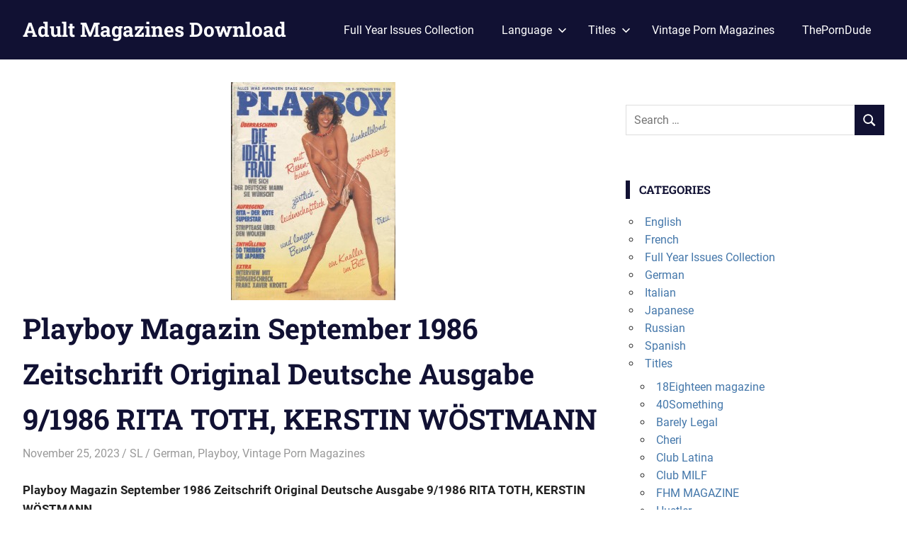

--- FILE ---
content_type: text/html; charset=UTF-8
request_url: https://adultmagazinespdf.com/playboy-magazin-september-1986-zeitschrift-original-deutsche-ausgabe-9-1986-rita-toth-kerstin-wostmann/
body_size: 13339
content:
<!DOCTYPE html>
<html lang="en-US">

<head>
<meta charset="UTF-8">
<meta name="viewport" content="width=device-width, initial-scale=1">
<link rel="profile" href="https://gmpg.org/xfn/11">
<link rel="pingback" href="https://adultmagazinespdf.com/xmlrpc.php">

<meta name='robots' content='index, follow, max-image-preview:large, max-snippet:-1, max-video-preview:-1' />
	<style>img:is([sizes="auto" i], [sizes^="auto," i]) { contain-intrinsic-size: 3000px 1500px }</style>
	
	<!-- This site is optimized with the Yoast SEO plugin v26.8 - https://yoast.com/product/yoast-seo-wordpress/ -->
	<title>Playboy Magazin September 1986 Zeitschrift Original Deutsche Ausgabe 9/1986 RITA TOTH, KERSTIN WÖSTMANN - Adult Magazines Download</title>
	<meta name="description" content="Playboy Magazin September 1986 PDF Zeitschrift Original Deutsche Ausgabe 9/1986 RITA TOTH, KERSTIN WÖSTMANN" />
	<link rel="canonical" href="https://adultmagazinespdf.com/playboy-magazin-september-1986-zeitschrift-original-deutsche-ausgabe-9-1986-rita-toth-kerstin-wostmann/" />
	<meta property="og:locale" content="en_US" />
	<meta property="og:type" content="article" />
	<meta property="og:title" content="Playboy Magazin September 1986 Zeitschrift Original Deutsche Ausgabe 9/1986 RITA TOTH, KERSTIN WÖSTMANN - Adult Magazines Download" />
	<meta property="og:description" content="Playboy Magazin September 1986 PDF Zeitschrift Original Deutsche Ausgabe 9/1986 RITA TOTH, KERSTIN WÖSTMANN" />
	<meta property="og:url" content="https://adultmagazinespdf.com/playboy-magazin-september-1986-zeitschrift-original-deutsche-ausgabe-9-1986-rita-toth-kerstin-wostmann/" />
	<meta property="og:site_name" content="Adult Magazines Download" />
	<meta property="article:published_time" content="2023-11-25T08:47:17+00:00" />
	<meta property="og:image" content="https://adultmagazinespdf.com/wp-content/uploads/2023/11/Playboy-Magazin-September-1986.jpg" />
	<meta property="og:image:width" content="232" />
	<meta property="og:image:height" content="308" />
	<meta property="og:image:type" content="image/jpeg" />
	<meta name="author" content="SL" />
	<meta name="twitter:card" content="summary_large_image" />
	<meta name="twitter:label1" content="Written by" />
	<meta name="twitter:data1" content="SL" />
	<meta name="twitter:label2" content="Est. reading time" />
	<meta name="twitter:data2" content="1 minute" />
	<script type="application/ld+json" class="yoast-schema-graph">{"@context":"https://schema.org","@graph":[{"@type":"Article","@id":"https://adultmagazinespdf.com/playboy-magazin-september-1986-zeitschrift-original-deutsche-ausgabe-9-1986-rita-toth-kerstin-wostmann/#article","isPartOf":{"@id":"https://adultmagazinespdf.com/playboy-magazin-september-1986-zeitschrift-original-deutsche-ausgabe-9-1986-rita-toth-kerstin-wostmann/"},"author":{"name":"SL","@id":"https://adultmagazinespdf.com/#/schema/person/262a1415ada8fec170b363ba58885920"},"headline":"Playboy Magazin September 1986 Zeitschrift Original Deutsche Ausgabe 9/1986 RITA TOTH, KERSTIN WÖSTMANN","datePublished":"2023-11-25T08:47:17+00:00","mainEntityOfPage":{"@id":"https://adultmagazinespdf.com/playboy-magazin-september-1986-zeitschrift-original-deutsche-ausgabe-9-1986-rita-toth-kerstin-wostmann/"},"wordCount":29,"commentCount":0,"publisher":{"@id":"https://adultmagazinespdf.com/#/schema/person/e356de543b5ae715e0b9d2e55bd6496d"},"image":{"@id":"https://adultmagazinespdf.com/playboy-magazin-september-1986-zeitschrift-original-deutsche-ausgabe-9-1986-rita-toth-kerstin-wostmann/#primaryimage"},"thumbnailUrl":"https://adultmagazinespdf.com/wp-content/uploads/2023/11/Playboy-Magazin-September-1986.jpg","keywords":["Download Playboy Magazin September 1986","Free Playboy Magazin September 1986","Playboy Magazin September 1986 PDF","Playboy Magazin September 1986 Vintage"],"articleSection":["German","Playboy","Vintage Porn Magazines"],"inLanguage":"en-US","potentialAction":[{"@type":"CommentAction","name":"Comment","target":["https://adultmagazinespdf.com/playboy-magazin-september-1986-zeitschrift-original-deutsche-ausgabe-9-1986-rita-toth-kerstin-wostmann/#respond"]}]},{"@type":"WebPage","@id":"https://adultmagazinespdf.com/playboy-magazin-september-1986-zeitschrift-original-deutsche-ausgabe-9-1986-rita-toth-kerstin-wostmann/","url":"https://adultmagazinespdf.com/playboy-magazin-september-1986-zeitschrift-original-deutsche-ausgabe-9-1986-rita-toth-kerstin-wostmann/","name":"Playboy Magazin September 1986 Zeitschrift Original Deutsche Ausgabe 9/1986 RITA TOTH, KERSTIN WÖSTMANN - Adult Magazines Download","isPartOf":{"@id":"https://adultmagazinespdf.com/#website"},"primaryImageOfPage":{"@id":"https://adultmagazinespdf.com/playboy-magazin-september-1986-zeitschrift-original-deutsche-ausgabe-9-1986-rita-toth-kerstin-wostmann/#primaryimage"},"image":{"@id":"https://adultmagazinespdf.com/playboy-magazin-september-1986-zeitschrift-original-deutsche-ausgabe-9-1986-rita-toth-kerstin-wostmann/#primaryimage"},"thumbnailUrl":"https://adultmagazinespdf.com/wp-content/uploads/2023/11/Playboy-Magazin-September-1986.jpg","datePublished":"2023-11-25T08:47:17+00:00","description":"Playboy Magazin September 1986 PDF Zeitschrift Original Deutsche Ausgabe 9/1986 RITA TOTH, KERSTIN WÖSTMANN","breadcrumb":{"@id":"https://adultmagazinespdf.com/playboy-magazin-september-1986-zeitschrift-original-deutsche-ausgabe-9-1986-rita-toth-kerstin-wostmann/#breadcrumb"},"inLanguage":"en-US","potentialAction":[{"@type":"ReadAction","target":["https://adultmagazinespdf.com/playboy-magazin-september-1986-zeitschrift-original-deutsche-ausgabe-9-1986-rita-toth-kerstin-wostmann/"]}]},{"@type":"ImageObject","inLanguage":"en-US","@id":"https://adultmagazinespdf.com/playboy-magazin-september-1986-zeitschrift-original-deutsche-ausgabe-9-1986-rita-toth-kerstin-wostmann/#primaryimage","url":"https://adultmagazinespdf.com/wp-content/uploads/2023/11/Playboy-Magazin-September-1986.jpg","contentUrl":"https://adultmagazinespdf.com/wp-content/uploads/2023/11/Playboy-Magazin-September-1986.jpg","width":232,"height":308,"caption":"Playboy Magazin September 1986"},{"@type":"BreadcrumbList","@id":"https://adultmagazinespdf.com/playboy-magazin-september-1986-zeitschrift-original-deutsche-ausgabe-9-1986-rita-toth-kerstin-wostmann/#breadcrumb","itemListElement":[{"@type":"ListItem","position":1,"name":"Home","item":"https://adultmagazinespdf.com/"},{"@type":"ListItem","position":2,"name":"Playboy Magazin September 1986 Zeitschrift Original Deutsche Ausgabe 9/1986 RITA TOTH, KERSTIN WÖSTMANN"}]},{"@type":"WebSite","@id":"https://adultmagazinespdf.com/#website","url":"https://adultmagazinespdf.com/","name":"Adult Magazines Download","description":"Porn magazines download for free. From the latest adult magazines to Vintage xxx magazines.","publisher":{"@id":"https://adultmagazinespdf.com/#/schema/person/e356de543b5ae715e0b9d2e55bd6496d"},"potentialAction":[{"@type":"SearchAction","target":{"@type":"EntryPoint","urlTemplate":"https://adultmagazinespdf.com/?s={search_term_string}"},"query-input":{"@type":"PropertyValueSpecification","valueRequired":true,"valueName":"search_term_string"}}],"inLanguage":"en-US"},{"@type":["Person","Organization"],"@id":"https://adultmagazinespdf.com/#/schema/person/e356de543b5ae715e0b9d2e55bd6496d","name":"admin","image":{"@type":"ImageObject","inLanguage":"en-US","@id":"https://adultmagazinespdf.com/#/schema/person/image/","url":"https://secure.gravatar.com/avatar/0faf5cd87452a50f93d4164ade5cdf9b32902a4159b53e07519fb3e6463ffdc2?s=96&d=mm&r=g","contentUrl":"https://secure.gravatar.com/avatar/0faf5cd87452a50f93d4164ade5cdf9b32902a4159b53e07519fb3e6463ffdc2?s=96&d=mm&r=g","caption":"admin"},"logo":{"@id":"https://adultmagazinespdf.com/#/schema/person/image/"},"sameAs":["https://adultmagazinespdf.com"]},{"@type":"Person","@id":"https://adultmagazinespdf.com/#/schema/person/262a1415ada8fec170b363ba58885920","name":"SL","image":{"@type":"ImageObject","inLanguage":"en-US","@id":"https://adultmagazinespdf.com/#/schema/person/image/","url":"https://secure.gravatar.com/avatar/fb4a756383de310b1a2ba7bf675cf8ebb5961539115fcb6986fbc363b09d634f?s=96&d=mm&r=g","contentUrl":"https://secure.gravatar.com/avatar/fb4a756383de310b1a2ba7bf675cf8ebb5961539115fcb6986fbc363b09d634f?s=96&d=mm&r=g","caption":"SL"}}]}</script>
	<!-- / Yoast SEO plugin. -->


<link rel='dns-prefetch' href='//static.addtoany.com' />
<link rel="alternate" type="application/rss+xml" title="Adult Magazines Download &raquo; Feed" href="https://adultmagazinespdf.com/feed/" />
<link rel="alternate" type="application/rss+xml" title="Adult Magazines Download &raquo; Comments Feed" href="https://adultmagazinespdf.com/comments/feed/" />
<link rel="alternate" type="application/rss+xml" title="Adult Magazines Download &raquo; Playboy Magazin September 1986 Zeitschrift Original Deutsche Ausgabe 9/1986 RITA TOTH, KERSTIN WÖSTMANN Comments Feed" href="https://adultmagazinespdf.com/playboy-magazin-september-1986-zeitschrift-original-deutsche-ausgabe-9-1986-rita-toth-kerstin-wostmann/feed/" />
<script type="text/javascript">
/* <![CDATA[ */
window._wpemojiSettings = {"baseUrl":"https:\/\/s.w.org\/images\/core\/emoji\/16.0.1\/72x72\/","ext":".png","svgUrl":"https:\/\/s.w.org\/images\/core\/emoji\/16.0.1\/svg\/","svgExt":".svg","source":{"concatemoji":"https:\/\/adultmagazinespdf.com\/wp-includes\/js\/wp-emoji-release.min.js?ver=6.8.3"}};
/*! This file is auto-generated */
!function(s,n){var o,i,e;function c(e){try{var t={supportTests:e,timestamp:(new Date).valueOf()};sessionStorage.setItem(o,JSON.stringify(t))}catch(e){}}function p(e,t,n){e.clearRect(0,0,e.canvas.width,e.canvas.height),e.fillText(t,0,0);var t=new Uint32Array(e.getImageData(0,0,e.canvas.width,e.canvas.height).data),a=(e.clearRect(0,0,e.canvas.width,e.canvas.height),e.fillText(n,0,0),new Uint32Array(e.getImageData(0,0,e.canvas.width,e.canvas.height).data));return t.every(function(e,t){return e===a[t]})}function u(e,t){e.clearRect(0,0,e.canvas.width,e.canvas.height),e.fillText(t,0,0);for(var n=e.getImageData(16,16,1,1),a=0;a<n.data.length;a++)if(0!==n.data[a])return!1;return!0}function f(e,t,n,a){switch(t){case"flag":return n(e,"\ud83c\udff3\ufe0f\u200d\u26a7\ufe0f","\ud83c\udff3\ufe0f\u200b\u26a7\ufe0f")?!1:!n(e,"\ud83c\udde8\ud83c\uddf6","\ud83c\udde8\u200b\ud83c\uddf6")&&!n(e,"\ud83c\udff4\udb40\udc67\udb40\udc62\udb40\udc65\udb40\udc6e\udb40\udc67\udb40\udc7f","\ud83c\udff4\u200b\udb40\udc67\u200b\udb40\udc62\u200b\udb40\udc65\u200b\udb40\udc6e\u200b\udb40\udc67\u200b\udb40\udc7f");case"emoji":return!a(e,"\ud83e\udedf")}return!1}function g(e,t,n,a){var r="undefined"!=typeof WorkerGlobalScope&&self instanceof WorkerGlobalScope?new OffscreenCanvas(300,150):s.createElement("canvas"),o=r.getContext("2d",{willReadFrequently:!0}),i=(o.textBaseline="top",o.font="600 32px Arial",{});return e.forEach(function(e){i[e]=t(o,e,n,a)}),i}function t(e){var t=s.createElement("script");t.src=e,t.defer=!0,s.head.appendChild(t)}"undefined"!=typeof Promise&&(o="wpEmojiSettingsSupports",i=["flag","emoji"],n.supports={everything:!0,everythingExceptFlag:!0},e=new Promise(function(e){s.addEventListener("DOMContentLoaded",e,{once:!0})}),new Promise(function(t){var n=function(){try{var e=JSON.parse(sessionStorage.getItem(o));if("object"==typeof e&&"number"==typeof e.timestamp&&(new Date).valueOf()<e.timestamp+604800&&"object"==typeof e.supportTests)return e.supportTests}catch(e){}return null}();if(!n){if("undefined"!=typeof Worker&&"undefined"!=typeof OffscreenCanvas&&"undefined"!=typeof URL&&URL.createObjectURL&&"undefined"!=typeof Blob)try{var e="postMessage("+g.toString()+"("+[JSON.stringify(i),f.toString(),p.toString(),u.toString()].join(",")+"));",a=new Blob([e],{type:"text/javascript"}),r=new Worker(URL.createObjectURL(a),{name:"wpTestEmojiSupports"});return void(r.onmessage=function(e){c(n=e.data),r.terminate(),t(n)})}catch(e){}c(n=g(i,f,p,u))}t(n)}).then(function(e){for(var t in e)n.supports[t]=e[t],n.supports.everything=n.supports.everything&&n.supports[t],"flag"!==t&&(n.supports.everythingExceptFlag=n.supports.everythingExceptFlag&&n.supports[t]);n.supports.everythingExceptFlag=n.supports.everythingExceptFlag&&!n.supports.flag,n.DOMReady=!1,n.readyCallback=function(){n.DOMReady=!0}}).then(function(){return e}).then(function(){var e;n.supports.everything||(n.readyCallback(),(e=n.source||{}).concatemoji?t(e.concatemoji):e.wpemoji&&e.twemoji&&(t(e.twemoji),t(e.wpemoji)))}))}((window,document),window._wpemojiSettings);
/* ]]> */
</script>
<link rel='stylesheet' id='gridbox-theme-fonts-css' href='https://adultmagazinespdf.com/wp-content/fonts/2bc4d29a6a96811c5aeb27f41d67b084.css?ver=20201110' type='text/css' media='all' />
<style id='wp-emoji-styles-inline-css' type='text/css'>

	img.wp-smiley, img.emoji {
		display: inline !important;
		border: none !important;
		box-shadow: none !important;
		height: 1em !important;
		width: 1em !important;
		margin: 0 0.07em !important;
		vertical-align: -0.1em !important;
		background: none !important;
		padding: 0 !important;
	}
</style>
<link rel='stylesheet' id='wp-block-library-css' href='https://adultmagazinespdf.com/wp-includes/css/dist/block-library/style.min.css?ver=6.8.3' type='text/css' media='all' />
<style id='classic-theme-styles-inline-css' type='text/css'>
/*! This file is auto-generated */
.wp-block-button__link{color:#fff;background-color:#32373c;border-radius:9999px;box-shadow:none;text-decoration:none;padding:calc(.667em + 2px) calc(1.333em + 2px);font-size:1.125em}.wp-block-file__button{background:#32373c;color:#fff;text-decoration:none}
</style>
<style id='global-styles-inline-css' type='text/css'>
:root{--wp--preset--aspect-ratio--square: 1;--wp--preset--aspect-ratio--4-3: 4/3;--wp--preset--aspect-ratio--3-4: 3/4;--wp--preset--aspect-ratio--3-2: 3/2;--wp--preset--aspect-ratio--2-3: 2/3;--wp--preset--aspect-ratio--16-9: 16/9;--wp--preset--aspect-ratio--9-16: 9/16;--wp--preset--color--black: #000000;--wp--preset--color--cyan-bluish-gray: #abb8c3;--wp--preset--color--white: #ffffff;--wp--preset--color--pale-pink: #f78da7;--wp--preset--color--vivid-red: #cf2e2e;--wp--preset--color--luminous-vivid-orange: #ff6900;--wp--preset--color--luminous-vivid-amber: #fcb900;--wp--preset--color--light-green-cyan: #7bdcb5;--wp--preset--color--vivid-green-cyan: #00d084;--wp--preset--color--pale-cyan-blue: #8ed1fc;--wp--preset--color--vivid-cyan-blue: #0693e3;--wp--preset--color--vivid-purple: #9b51e0;--wp--preset--color--primary: #4477aa;--wp--preset--color--secondary: #114477;--wp--preset--color--tertiary: #111133;--wp--preset--color--accent: #117744;--wp--preset--color--highlight: #aa445e;--wp--preset--color--light-gray: #dddddd;--wp--preset--color--gray: #999999;--wp--preset--color--dark-gray: #222222;--wp--preset--gradient--vivid-cyan-blue-to-vivid-purple: linear-gradient(135deg,rgba(6,147,227,1) 0%,rgb(155,81,224) 100%);--wp--preset--gradient--light-green-cyan-to-vivid-green-cyan: linear-gradient(135deg,rgb(122,220,180) 0%,rgb(0,208,130) 100%);--wp--preset--gradient--luminous-vivid-amber-to-luminous-vivid-orange: linear-gradient(135deg,rgba(252,185,0,1) 0%,rgba(255,105,0,1) 100%);--wp--preset--gradient--luminous-vivid-orange-to-vivid-red: linear-gradient(135deg,rgba(255,105,0,1) 0%,rgb(207,46,46) 100%);--wp--preset--gradient--very-light-gray-to-cyan-bluish-gray: linear-gradient(135deg,rgb(238,238,238) 0%,rgb(169,184,195) 100%);--wp--preset--gradient--cool-to-warm-spectrum: linear-gradient(135deg,rgb(74,234,220) 0%,rgb(151,120,209) 20%,rgb(207,42,186) 40%,rgb(238,44,130) 60%,rgb(251,105,98) 80%,rgb(254,248,76) 100%);--wp--preset--gradient--blush-light-purple: linear-gradient(135deg,rgb(255,206,236) 0%,rgb(152,150,240) 100%);--wp--preset--gradient--blush-bordeaux: linear-gradient(135deg,rgb(254,205,165) 0%,rgb(254,45,45) 50%,rgb(107,0,62) 100%);--wp--preset--gradient--luminous-dusk: linear-gradient(135deg,rgb(255,203,112) 0%,rgb(199,81,192) 50%,rgb(65,88,208) 100%);--wp--preset--gradient--pale-ocean: linear-gradient(135deg,rgb(255,245,203) 0%,rgb(182,227,212) 50%,rgb(51,167,181) 100%);--wp--preset--gradient--electric-grass: linear-gradient(135deg,rgb(202,248,128) 0%,rgb(113,206,126) 100%);--wp--preset--gradient--midnight: linear-gradient(135deg,rgb(2,3,129) 0%,rgb(40,116,252) 100%);--wp--preset--font-size--small: 13px;--wp--preset--font-size--medium: 20px;--wp--preset--font-size--large: 36px;--wp--preset--font-size--x-large: 42px;--wp--preset--spacing--20: 0.44rem;--wp--preset--spacing--30: 0.67rem;--wp--preset--spacing--40: 1rem;--wp--preset--spacing--50: 1.5rem;--wp--preset--spacing--60: 2.25rem;--wp--preset--spacing--70: 3.38rem;--wp--preset--spacing--80: 5.06rem;--wp--preset--shadow--natural: 6px 6px 9px rgba(0, 0, 0, 0.2);--wp--preset--shadow--deep: 12px 12px 50px rgba(0, 0, 0, 0.4);--wp--preset--shadow--sharp: 6px 6px 0px rgba(0, 0, 0, 0.2);--wp--preset--shadow--outlined: 6px 6px 0px -3px rgba(255, 255, 255, 1), 6px 6px rgba(0, 0, 0, 1);--wp--preset--shadow--crisp: 6px 6px 0px rgba(0, 0, 0, 1);}:where(.is-layout-flex){gap: 0.5em;}:where(.is-layout-grid){gap: 0.5em;}body .is-layout-flex{display: flex;}.is-layout-flex{flex-wrap: wrap;align-items: center;}.is-layout-flex > :is(*, div){margin: 0;}body .is-layout-grid{display: grid;}.is-layout-grid > :is(*, div){margin: 0;}:where(.wp-block-columns.is-layout-flex){gap: 2em;}:where(.wp-block-columns.is-layout-grid){gap: 2em;}:where(.wp-block-post-template.is-layout-flex){gap: 1.25em;}:where(.wp-block-post-template.is-layout-grid){gap: 1.25em;}.has-black-color{color: var(--wp--preset--color--black) !important;}.has-cyan-bluish-gray-color{color: var(--wp--preset--color--cyan-bluish-gray) !important;}.has-white-color{color: var(--wp--preset--color--white) !important;}.has-pale-pink-color{color: var(--wp--preset--color--pale-pink) !important;}.has-vivid-red-color{color: var(--wp--preset--color--vivid-red) !important;}.has-luminous-vivid-orange-color{color: var(--wp--preset--color--luminous-vivid-orange) !important;}.has-luminous-vivid-amber-color{color: var(--wp--preset--color--luminous-vivid-amber) !important;}.has-light-green-cyan-color{color: var(--wp--preset--color--light-green-cyan) !important;}.has-vivid-green-cyan-color{color: var(--wp--preset--color--vivid-green-cyan) !important;}.has-pale-cyan-blue-color{color: var(--wp--preset--color--pale-cyan-blue) !important;}.has-vivid-cyan-blue-color{color: var(--wp--preset--color--vivid-cyan-blue) !important;}.has-vivid-purple-color{color: var(--wp--preset--color--vivid-purple) !important;}.has-black-background-color{background-color: var(--wp--preset--color--black) !important;}.has-cyan-bluish-gray-background-color{background-color: var(--wp--preset--color--cyan-bluish-gray) !important;}.has-white-background-color{background-color: var(--wp--preset--color--white) !important;}.has-pale-pink-background-color{background-color: var(--wp--preset--color--pale-pink) !important;}.has-vivid-red-background-color{background-color: var(--wp--preset--color--vivid-red) !important;}.has-luminous-vivid-orange-background-color{background-color: var(--wp--preset--color--luminous-vivid-orange) !important;}.has-luminous-vivid-amber-background-color{background-color: var(--wp--preset--color--luminous-vivid-amber) !important;}.has-light-green-cyan-background-color{background-color: var(--wp--preset--color--light-green-cyan) !important;}.has-vivid-green-cyan-background-color{background-color: var(--wp--preset--color--vivid-green-cyan) !important;}.has-pale-cyan-blue-background-color{background-color: var(--wp--preset--color--pale-cyan-blue) !important;}.has-vivid-cyan-blue-background-color{background-color: var(--wp--preset--color--vivid-cyan-blue) !important;}.has-vivid-purple-background-color{background-color: var(--wp--preset--color--vivid-purple) !important;}.has-black-border-color{border-color: var(--wp--preset--color--black) !important;}.has-cyan-bluish-gray-border-color{border-color: var(--wp--preset--color--cyan-bluish-gray) !important;}.has-white-border-color{border-color: var(--wp--preset--color--white) !important;}.has-pale-pink-border-color{border-color: var(--wp--preset--color--pale-pink) !important;}.has-vivid-red-border-color{border-color: var(--wp--preset--color--vivid-red) !important;}.has-luminous-vivid-orange-border-color{border-color: var(--wp--preset--color--luminous-vivid-orange) !important;}.has-luminous-vivid-amber-border-color{border-color: var(--wp--preset--color--luminous-vivid-amber) !important;}.has-light-green-cyan-border-color{border-color: var(--wp--preset--color--light-green-cyan) !important;}.has-vivid-green-cyan-border-color{border-color: var(--wp--preset--color--vivid-green-cyan) !important;}.has-pale-cyan-blue-border-color{border-color: var(--wp--preset--color--pale-cyan-blue) !important;}.has-vivid-cyan-blue-border-color{border-color: var(--wp--preset--color--vivid-cyan-blue) !important;}.has-vivid-purple-border-color{border-color: var(--wp--preset--color--vivid-purple) !important;}.has-vivid-cyan-blue-to-vivid-purple-gradient-background{background: var(--wp--preset--gradient--vivid-cyan-blue-to-vivid-purple) !important;}.has-light-green-cyan-to-vivid-green-cyan-gradient-background{background: var(--wp--preset--gradient--light-green-cyan-to-vivid-green-cyan) !important;}.has-luminous-vivid-amber-to-luminous-vivid-orange-gradient-background{background: var(--wp--preset--gradient--luminous-vivid-amber-to-luminous-vivid-orange) !important;}.has-luminous-vivid-orange-to-vivid-red-gradient-background{background: var(--wp--preset--gradient--luminous-vivid-orange-to-vivid-red) !important;}.has-very-light-gray-to-cyan-bluish-gray-gradient-background{background: var(--wp--preset--gradient--very-light-gray-to-cyan-bluish-gray) !important;}.has-cool-to-warm-spectrum-gradient-background{background: var(--wp--preset--gradient--cool-to-warm-spectrum) !important;}.has-blush-light-purple-gradient-background{background: var(--wp--preset--gradient--blush-light-purple) !important;}.has-blush-bordeaux-gradient-background{background: var(--wp--preset--gradient--blush-bordeaux) !important;}.has-luminous-dusk-gradient-background{background: var(--wp--preset--gradient--luminous-dusk) !important;}.has-pale-ocean-gradient-background{background: var(--wp--preset--gradient--pale-ocean) !important;}.has-electric-grass-gradient-background{background: var(--wp--preset--gradient--electric-grass) !important;}.has-midnight-gradient-background{background: var(--wp--preset--gradient--midnight) !important;}.has-small-font-size{font-size: var(--wp--preset--font-size--small) !important;}.has-medium-font-size{font-size: var(--wp--preset--font-size--medium) !important;}.has-large-font-size{font-size: var(--wp--preset--font-size--large) !important;}.has-x-large-font-size{font-size: var(--wp--preset--font-size--x-large) !important;}
:where(.wp-block-post-template.is-layout-flex){gap: 1.25em;}:where(.wp-block-post-template.is-layout-grid){gap: 1.25em;}
:where(.wp-block-columns.is-layout-flex){gap: 2em;}:where(.wp-block-columns.is-layout-grid){gap: 2em;}
:root :where(.wp-block-pullquote){font-size: 1.5em;line-height: 1.6;}
</style>
<link rel='stylesheet' id='gridbox-stylesheet-css' href='https://adultmagazinespdf.com/wp-content/themes/gridbox/style.css?ver=2.3.6' type='text/css' media='all' />
<style id='gridbox-stylesheet-inline-css' type='text/css'>
.site-description { position: absolute; clip: rect(1px, 1px, 1px, 1px); width: 1px; height: 1px; overflow: hidden; }
</style>
<link rel='stylesheet' id='gridbox-safari-flexbox-fixes-css' href='https://adultmagazinespdf.com/wp-content/themes/gridbox/assets/css/safari-flexbox-fixes.css?ver=20200420' type='text/css' media='all' />
<link rel='stylesheet' id='wp-pagenavi-css' href='https://adultmagazinespdf.com/wp-content/plugins/wp-pagenavi/pagenavi-css.css?ver=2.70' type='text/css' media='all' />
<link rel='stylesheet' id='addtoany-css' href='https://adultmagazinespdf.com/wp-content/plugins/add-to-any/addtoany.min.css?ver=1.16' type='text/css' media='all' />
<script type="text/javascript" id="addtoany-core-js-before">
/* <![CDATA[ */
window.a2a_config=window.a2a_config||{};a2a_config.callbacks=[];a2a_config.overlays=[];a2a_config.templates={};
/* ]]> */
</script>
<script type="text/javascript" defer src="https://static.addtoany.com/menu/page.js" id="addtoany-core-js"></script>
<script type="text/javascript" src="https://adultmagazinespdf.com/wp-includes/js/jquery/jquery.min.js?ver=3.7.1" id="jquery-core-js"></script>
<script type="text/javascript" src="https://adultmagazinespdf.com/wp-includes/js/jquery/jquery-migrate.min.js?ver=3.4.1" id="jquery-migrate-js"></script>
<script type="text/javascript" defer src="https://adultmagazinespdf.com/wp-content/plugins/add-to-any/addtoany.min.js?ver=1.1" id="addtoany-jquery-js"></script>
<!--[if lt IE 9]>
<script type="text/javascript" src="https://adultmagazinespdf.com/wp-content/themes/gridbox/assets/js/html5shiv.min.js?ver=3.7.3" id="html5shiv-js"></script>
<![endif]-->
<script type="text/javascript" src="https://adultmagazinespdf.com/wp-content/themes/gridbox/assets/js/svgxuse.min.js?ver=1.2.6" id="svgxuse-js"></script>
<link rel="https://api.w.org/" href="https://adultmagazinespdf.com/wp-json/" /><link rel="alternate" title="JSON" type="application/json" href="https://adultmagazinespdf.com/wp-json/wp/v2/posts/133408" /><link rel="EditURI" type="application/rsd+xml" title="RSD" href="https://adultmagazinespdf.com/xmlrpc.php?rsd" />
<meta name="generator" content="WordPress 6.8.3" />
<link rel='shortlink' href='https://adultmagazinespdf.com/?p=133408' />
<link rel="alternate" title="oEmbed (JSON)" type="application/json+oembed" href="https://adultmagazinespdf.com/wp-json/oembed/1.0/embed?url=https%3A%2F%2Fadultmagazinespdf.com%2Fplayboy-magazin-september-1986-zeitschrift-original-deutsche-ausgabe-9-1986-rita-toth-kerstin-wostmann%2F" />
<link rel="alternate" title="oEmbed (XML)" type="text/xml+oembed" href="https://adultmagazinespdf.com/wp-json/oembed/1.0/embed?url=https%3A%2F%2Fadultmagazinespdf.com%2Fplayboy-magazin-september-1986-zeitschrift-original-deutsche-ausgabe-9-1986-rita-toth-kerstin-wostmann%2F&#038;format=xml" />
<link rel="preconnect" href="https://cdnjs.cloudflare.com"><script type="text/javascript">//<![CDATA[
  function external_links_in_new_windows_loop() {
    if (!document.links) {
      document.links = document.getElementsByTagName('a');
    }
    var change_link = false;
    var force = '';
    var ignore = '';

    for (var t=0; t<document.links.length; t++) {
      var all_links = document.links[t];
      change_link = false;
      
      if(document.links[t].hasAttribute('onClick') == false) {
        // forced if the address starts with http (or also https), but does not link to the current domain
        if(all_links.href.search(/^http/) != -1 && all_links.href.search('adultmagazinespdf.com') == -1 && all_links.href.search(/^#/) == -1) {
          // console.log('Changed ' + all_links.href);
          change_link = true;
        }
          
        if(force != '' && all_links.href.search(force) != -1) {
          // forced
          // console.log('force ' + all_links.href);
          change_link = true;
        }
        
        if(ignore != '' && all_links.href.search(ignore) != -1) {
          // console.log('ignore ' + all_links.href);
          // ignored
          change_link = false;
        }

        if(change_link == true) {
          // console.log('Changed ' + all_links.href);
          document.links[t].setAttribute('onClick', 'javascript:window.open(\'' + all_links.href.replace(/'/g, '') + '\', \'_blank\', \'noopener\'); return false;');
          document.links[t].removeAttribute('target');
        }
      }
    }
  }
  
  // Load
  function external_links_in_new_windows_load(func)
  {  
    var oldonload = window.onload;
    if (typeof window.onload != 'function'){
      window.onload = func;
    } else {
      window.onload = function(){
        oldonload();
        func();
      }
    }
  }

  external_links_in_new_windows_load(external_links_in_new_windows_loop);
  //]]></script>

<link rel="amphtml" href="https://adultmagazinespdf.com/playboy-magazin-september-1986-zeitschrift-original-deutsche-ausgabe-9-1986-rita-toth-kerstin-wostmann/amp/"><link rel="icon" href="https://adultmagazinespdf.com/wp-content/uploads/2020/08/FavIcon.png" sizes="32x32" />
<link rel="icon" href="https://adultmagazinespdf.com/wp-content/uploads/2020/08/FavIcon.png" sizes="192x192" />
<link rel="apple-touch-icon" href="https://adultmagazinespdf.com/wp-content/uploads/2020/08/FavIcon.png" />
<meta name="msapplication-TileImage" content="https://adultmagazinespdf.com/wp-content/uploads/2020/08/FavIcon.png" />
		<style type="text/css" id="wp-custom-css">
			.type-post .wp-post-image-link {
    display: block;
    text-align: center;
}

.single .type-post .wp-post-image {
    margin: 0 auto 0.5em;
    display: flex;
}
		</style>
			<!-- Global site tag (gtag.js) - Google Analytics -->
<script async src="https://www.googletagmanager.com/gtag/js?id=UA-168957250-1"></script>
<script>
  window.dataLayer = window.dataLayer || [];
  function gtag(){dataLayer.push(arguments);}
  gtag('js', new Date());

  gtag('config', 'UA-168957250-1');
</script>
	<meta name="v1307408" content="832eebdbce3c2e8595b505acc545a2a6" />
</head>

<body data-rsssl=1 class="wp-singular post-template-default single single-post postid-133408 single-format-standard wp-embed-responsive wp-theme-gridbox post-layout-four-columns post-layout-columns">

	
	<div id="page" class="hfeed site">

		<a class="skip-link screen-reader-text" href="#content">Skip to content</a>

		
		
		<header id="masthead" class="site-header clearfix" role="banner">

			<div class="header-main container clearfix">

				<div id="logo" class="site-branding clearfix">

										
			<p class="site-title"><a href="https://adultmagazinespdf.com/" rel="home">Adult Magazines Download</a></p>

							
			<p class="site-description">Porn magazines download for free. From the latest adult magazines to Vintage xxx magazines.</p>

		
				</div><!-- .site-branding -->

				

	
	<button class="primary-menu-toggle menu-toggle" aria-controls="primary-menu" aria-expanded="false" >
		<svg class="icon icon-menu" aria-hidden="true" role="img"> <use xlink:href="https://adultmagazinespdf.com/wp-content/themes/gridbox/assets/icons/genericons-neue.svg#menu"></use> </svg><svg class="icon icon-close" aria-hidden="true" role="img"> <use xlink:href="https://adultmagazinespdf.com/wp-content/themes/gridbox/assets/icons/genericons-neue.svg#close"></use> </svg>		<span class="menu-toggle-text screen-reader-text">Menu</span>
	</button>

	<div class="primary-navigation">

		<nav id="site-navigation" class="main-navigation" role="navigation"  aria-label="Primary Menu">

			<ul id="primary-menu" class="menu"><li id="menu-item-21402" class="menu-item menu-item-type-taxonomy menu-item-object-category menu-item-21402"><a href="https://adultmagazinespdf.com/category/full-year-issues-collection/">Full Year Issues Collection</a></li>
<li id="menu-item-2901" class="menu-item menu-item-type-custom menu-item-object-custom menu-item-has-children menu-item-2901"><a>Language<svg class="icon icon-expand" aria-hidden="true" role="img"> <use xlink:href="https://adultmagazinespdf.com/wp-content/themes/gridbox/assets/icons/genericons-neue.svg#expand"></use> </svg></a>
<ul class="sub-menu">
	<li id="menu-item-127" class="menu-item menu-item-type-taxonomy menu-item-object-category menu-item-127"><a href="https://adultmagazinespdf.com/category/english/">English</a></li>
	<li id="menu-item-129" class="menu-item menu-item-type-taxonomy menu-item-object-category current-post-ancestor current-menu-parent current-post-parent menu-item-129"><a href="https://adultmagazinespdf.com/category/german/">German</a></li>
	<li id="menu-item-2902" class="menu-item menu-item-type-taxonomy menu-item-object-category menu-item-2902"><a href="https://adultmagazinespdf.com/category/spanish-magazine/">Spanish</a></li>
	<li id="menu-item-2903" class="menu-item menu-item-type-taxonomy menu-item-object-category menu-item-2903"><a href="https://adultmagazinespdf.com/category/french/">French</a></li>
	<li id="menu-item-2904" class="menu-item menu-item-type-taxonomy menu-item-object-category menu-item-2904"><a href="https://adultmagazinespdf.com/category/italian/">Italian</a></li>
	<li id="menu-item-2905" class="menu-item menu-item-type-taxonomy menu-item-object-category menu-item-2905"><a href="https://adultmagazinespdf.com/category/russian/">Russian</a></li>
	<li id="menu-item-4441" class="menu-item menu-item-type-taxonomy menu-item-object-category menu-item-4441"><a href="https://adultmagazinespdf.com/category/japanese/">Japanese</a></li>
</ul>
</li>
<li id="menu-item-2900" class="menu-item menu-item-type-custom menu-item-object-custom menu-item-has-children menu-item-2900"><a>Titles<svg class="icon icon-expand" aria-hidden="true" role="img"> <use xlink:href="https://adultmagazinespdf.com/wp-content/themes/gridbox/assets/icons/genericons-neue.svg#expand"></use> </svg></a>
<ul class="sub-menu">
	<li id="menu-item-130" class="menu-item menu-item-type-taxonomy menu-item-object-category current-post-ancestor current-menu-parent current-post-parent menu-item-130"><a href="https://adultmagazinespdf.com/category/titles/playboy/">Playboy</a></li>
	<li id="menu-item-2837" class="menu-item menu-item-type-taxonomy menu-item-object-category menu-item-2837"><a href="https://adultmagazinespdf.com/category/titles/lascivia-magazine/">Lascivia Magazine</a></li>
	<li id="menu-item-2838" class="menu-item menu-item-type-taxonomy menu-item-object-category menu-item-2838"><a href="https://adultmagazinespdf.com/category/titles/hustler/">Hustler</a></li>
	<li id="menu-item-2908" class="menu-item menu-item-type-taxonomy menu-item-object-category menu-item-2908"><a href="https://adultmagazinespdf.com/category/titles/penthouse-letters/">Penthouse Letters</a></li>
	<li id="menu-item-2909" class="menu-item menu-item-type-taxonomy menu-item-object-category menu-item-2909"><a href="https://adultmagazinespdf.com/category/titles/maxim/">Maxim</a></li>
	<li id="menu-item-2911" class="menu-item menu-item-type-taxonomy menu-item-object-category menu-item-2911"><a href="https://adultmagazinespdf.com/category/titles/wild-milfs/">Wild Milfs</a></li>
	<li id="menu-item-2910" class="menu-item menu-item-type-taxonomy menu-item-object-category menu-item-2910"><a href="https://adultmagazinespdf.com/category/titles/barely-legal/">Barely Legal</a></li>
	<li id="menu-item-4435" class="menu-item menu-item-type-taxonomy menu-item-object-category menu-item-4435"><a href="https://adultmagazinespdf.com/category/titles/cheri/">Cheri</a></li>
	<li id="menu-item-4436" class="menu-item menu-item-type-taxonomy menu-item-object-category menu-item-4436"><a href="https://adultmagazinespdf.com/category/titles/club-latina/">Club Latina</a></li>
	<li id="menu-item-4434" class="menu-item menu-item-type-taxonomy menu-item-object-category menu-item-4434"><a href="https://adultmagazinespdf.com/category/titles/40something/">40Something</a></li>
	<li id="menu-item-2907" class="menu-item menu-item-type-taxonomy menu-item-object-category menu-item-2907"><a href="https://adultmagazinespdf.com/category/titles/18eighteen-magazine/">18Eighteen magazine</a></li>
	<li id="menu-item-4438" class="menu-item menu-item-type-taxonomy menu-item-object-category menu-item-4438"><a href="https://adultmagazinespdf.com/category/titles/hustlers-taboo/">Hustler&#8217;s Taboo</a></li>
	<li id="menu-item-4439" class="menu-item menu-item-type-taxonomy menu-item-object-category menu-item-4439"><a href="https://adultmagazinespdf.com/category/titles/penthouse-usa/">Penthouse USA</a></li>
	<li id="menu-item-4437" class="menu-item menu-item-type-taxonomy menu-item-object-category menu-item-4437"><a href="https://adultmagazinespdf.com/category/titles/club-milf/">Club MILF</a></li>
	<li id="menu-item-2906" class="menu-item menu-item-type-taxonomy menu-item-object-category menu-item-2906"><a href="https://adultmagazinespdf.com/category/titles/purely-legal/">Purely Legal</a></li>
	<li id="menu-item-4440" class="menu-item menu-item-type-taxonomy menu-item-object-category menu-item-4440"><a href="https://adultmagazinespdf.com/category/titles/wild-milfs/">Wild Milfs</a></li>
</ul>
</li>
<li id="menu-item-131" class="menu-item menu-item-type-taxonomy menu-item-object-category current-post-ancestor current-menu-parent current-post-parent menu-item-131"><a href="https://adultmagazinespdf.com/category/vintage-porn-magazines/">Vintage Porn Magazines</a></li>
<li id="menu-item-5314" class="menu-item menu-item-type-custom menu-item-object-custom menu-item-5314"><a href="https://theporndude.com">ThePornDude</a></li>
</ul>		</nav><!-- #site-navigation -->

	</div><!-- .primary-navigation -->


			</div><!-- .header-main -->

		</header><!-- #masthead -->
		
		
				<div id="content" class="site-content container clearfix">
	
	<section id="primary" class="content-single content-area">
		<main id="main" class="site-main" role="main">

		
<article id="post-133408" class="post-133408 post type-post status-publish format-standard has-post-thumbnail hentry category-german category-playboy category-vintage-porn-magazines tag-download-playboy-magazin-september-1986 tag-free-playboy-magazin-september-1986 tag-playboy-magazin-september-1986-pdf tag-playboy-magazin-september-1986-vintage">

	<img width="232" height="308" src="https://adultmagazinespdf.com/wp-content/uploads/2023/11/Playboy-Magazin-September-1986.jpg" class="attachment-post-thumbnail size-post-thumbnail wp-post-image" alt="Playboy Magazin September 1986" decoding="async" fetchpriority="high" srcset="https://adultmagazinespdf.com/wp-content/uploads/2023/11/Playboy-Magazin-September-1986.jpg 232w, https://adultmagazinespdf.com/wp-content/uploads/2023/11/Playboy-Magazin-September-1986-226x300.jpg 226w" sizes="(max-width: 232px) 100vw, 232px" />
	<header class="entry-header">
		<h1 class="entry-title">Playboy Magazin September 1986 Zeitschrift Original Deutsche Ausgabe 9/1986 RITA TOTH, KERSTIN WÖSTMANN</h1>
		<div class="entry-meta"><span class="meta-date"><a href="https://adultmagazinespdf.com/playboy-magazin-september-1986-zeitschrift-original-deutsche-ausgabe-9-1986-rita-toth-kerstin-wostmann/" title="8:47 am" rel="bookmark"><time class="entry-date published updated" datetime="2023-11-25T08:47:17+00:00">November 25, 2023</time></a></span><span class="meta-author"> <span class="author vcard"><a class="url fn n" href="https://adultmagazinespdf.com/author/sl/" title="View all posts by SL" rel="author">SL</a></span></span><span class="meta-category"> <a href="https://adultmagazinespdf.com/category/german/" rel="category tag">German</a>, <a href="https://adultmagazinespdf.com/category/titles/playboy/" rel="category tag">Playboy</a>, <a href="https://adultmagazinespdf.com/category/vintage-porn-magazines/" rel="category tag">Vintage Porn Magazines</a></span></div>
	</header><!-- .entry-header -->

	<div class="entry-content clearfix">
		<p><strong>Playboy Magazin September 1986 Zeitschrift Original Deutsche Ausgabe 9/1986 RITA TOTH, KERSTIN WÖSTMANN</strong><br />
German | PDF | 170 pages | 436 MB</p>
<p><img decoding="async" class="aligncenter" src="https://adultmagazinespdf.com/download.png" alt="download file" /></p>
<p style="text-align: center;"><a href="https://nitroflare.com/view/96E9B6C1AD5C927/playboy-deutschland-1986-heft-09.pdf">NITROFLARE</a></p>
<div class="addtoany_share_save_container addtoany_content addtoany_content_bottom"><div class="a2a_kit a2a_kit_size_32 addtoany_list" data-a2a-url="https://adultmagazinespdf.com/playboy-magazin-september-1986-zeitschrift-original-deutsche-ausgabe-9-1986-rita-toth-kerstin-wostmann/" data-a2a-title="Playboy Magazin September 1986 Zeitschrift Original Deutsche Ausgabe 9/1986 RITA TOTH, KERSTIN WÖSTMANN"><a class="a2a_button_vk" href="https://www.addtoany.com/add_to/vk?linkurl=https%3A%2F%2Fadultmagazinespdf.com%2Fplayboy-magazin-september-1986-zeitschrift-original-deutsche-ausgabe-9-1986-rita-toth-kerstin-wostmann%2F&amp;linkname=Playboy%20Magazin%20September%201986%20Zeitschrift%20Original%20Deutsche%20Ausgabe%209%2F1986%20RITA%20TOTH%2C%20KERSTIN%20W%C3%96STMANN" title="VK" rel="nofollow noopener" target="_blank"></a><a class="a2a_button_pinterest" href="https://www.addtoany.com/add_to/pinterest?linkurl=https%3A%2F%2Fadultmagazinespdf.com%2Fplayboy-magazin-september-1986-zeitschrift-original-deutsche-ausgabe-9-1986-rita-toth-kerstin-wostmann%2F&amp;linkname=Playboy%20Magazin%20September%201986%20Zeitschrift%20Original%20Deutsche%20Ausgabe%209%2F1986%20RITA%20TOTH%2C%20KERSTIN%20W%C3%96STMANN" title="Pinterest" rel="nofollow noopener" target="_blank"></a><a class="a2a_button_reddit" href="https://www.addtoany.com/add_to/reddit?linkurl=https%3A%2F%2Fadultmagazinespdf.com%2Fplayboy-magazin-september-1986-zeitschrift-original-deutsche-ausgabe-9-1986-rita-toth-kerstin-wostmann%2F&amp;linkname=Playboy%20Magazin%20September%201986%20Zeitschrift%20Original%20Deutsche%20Ausgabe%209%2F1986%20RITA%20TOTH%2C%20KERSTIN%20W%C3%96STMANN" title="Reddit" rel="nofollow noopener" target="_blank"></a><a class="a2a_button_whatsapp" href="https://www.addtoany.com/add_to/whatsapp?linkurl=https%3A%2F%2Fadultmagazinespdf.com%2Fplayboy-magazin-september-1986-zeitschrift-original-deutsche-ausgabe-9-1986-rita-toth-kerstin-wostmann%2F&amp;linkname=Playboy%20Magazin%20September%201986%20Zeitschrift%20Original%20Deutsche%20Ausgabe%209%2F1986%20RITA%20TOTH%2C%20KERSTIN%20W%C3%96STMANN" title="WhatsApp" rel="nofollow noopener" target="_blank"></a><a class="a2a_button_tumblr" href="https://www.addtoany.com/add_to/tumblr?linkurl=https%3A%2F%2Fadultmagazinespdf.com%2Fplayboy-magazin-september-1986-zeitschrift-original-deutsche-ausgabe-9-1986-rita-toth-kerstin-wostmann%2F&amp;linkname=Playboy%20Magazin%20September%201986%20Zeitschrift%20Original%20Deutsche%20Ausgabe%209%2F1986%20RITA%20TOTH%2C%20KERSTIN%20W%C3%96STMANN" title="Tumblr" rel="nofollow noopener" target="_blank"></a><a class="a2a_button_blogger" href="https://www.addtoany.com/add_to/blogger?linkurl=https%3A%2F%2Fadultmagazinespdf.com%2Fplayboy-magazin-september-1986-zeitschrift-original-deutsche-ausgabe-9-1986-rita-toth-kerstin-wostmann%2F&amp;linkname=Playboy%20Magazin%20September%201986%20Zeitschrift%20Original%20Deutsche%20Ausgabe%209%2F1986%20RITA%20TOTH%2C%20KERSTIN%20W%C3%96STMANN" title="Blogger" rel="nofollow noopener" target="_blank"></a><a class="a2a_button_facebook" href="https://www.addtoany.com/add_to/facebook?linkurl=https%3A%2F%2Fadultmagazinespdf.com%2Fplayboy-magazin-september-1986-zeitschrift-original-deutsche-ausgabe-9-1986-rita-toth-kerstin-wostmann%2F&amp;linkname=Playboy%20Magazin%20September%201986%20Zeitschrift%20Original%20Deutsche%20Ausgabe%209%2F1986%20RITA%20TOTH%2C%20KERSTIN%20W%C3%96STMANN" title="Facebook" rel="nofollow noopener" target="_blank"></a><a class="a2a_button_twitter" href="https://www.addtoany.com/add_to/twitter?linkurl=https%3A%2F%2Fadultmagazinespdf.com%2Fplayboy-magazin-september-1986-zeitschrift-original-deutsche-ausgabe-9-1986-rita-toth-kerstin-wostmann%2F&amp;linkname=Playboy%20Magazin%20September%201986%20Zeitschrift%20Original%20Deutsche%20Ausgabe%209%2F1986%20RITA%20TOTH%2C%20KERSTIN%20W%C3%96STMANN" title="Twitter" rel="nofollow noopener" target="_blank"></a><a class="a2a_button_pinboard" href="https://www.addtoany.com/add_to/pinboard?linkurl=https%3A%2F%2Fadultmagazinespdf.com%2Fplayboy-magazin-september-1986-zeitschrift-original-deutsche-ausgabe-9-1986-rita-toth-kerstin-wostmann%2F&amp;linkname=Playboy%20Magazin%20September%201986%20Zeitschrift%20Original%20Deutsche%20Ausgabe%209%2F1986%20RITA%20TOTH%2C%20KERSTIN%20W%C3%96STMANN" title="Pinboard" rel="nofollow noopener" target="_blank"></a><a class="a2a_button_telegram" href="https://www.addtoany.com/add_to/telegram?linkurl=https%3A%2F%2Fadultmagazinespdf.com%2Fplayboy-magazin-september-1986-zeitschrift-original-deutsche-ausgabe-9-1986-rita-toth-kerstin-wostmann%2F&amp;linkname=Playboy%20Magazin%20September%201986%20Zeitschrift%20Original%20Deutsche%20Ausgabe%209%2F1986%20RITA%20TOTH%2C%20KERSTIN%20W%C3%96STMANN" title="Telegram" rel="nofollow noopener" target="_blank"></a><a class="a2a_dd addtoany_share_save addtoany_share" href="https://www.addtoany.com/share"></a></div></div>
		<script type="text/javascript">
	atOptions = {
		'key' : '2ae615761ccd9a9e8f39b2f288bdf5b9',
		'format' : 'iframe',
		'height' : 90,
		'width' : 728,
		'params' : {}
	};
</script>
<script type="text/javascript" src="//www.highperformanceformat.com/2ae615761ccd9a9e8f39b2f288bdf5b9/invoke.js"></script>
	</div><!-- .entry-content -->

		
			<div class="entry-tags clearfix">
				<span class="meta-tags">
					<a href="https://adultmagazinespdf.com/tag/download-playboy-magazin-september-1986/" rel="tag">Download Playboy Magazin September 1986</a><a href="https://adultmagazinespdf.com/tag/free-playboy-magazin-september-1986/" rel="tag">Free Playboy Magazin September 1986</a><a href="https://adultmagazinespdf.com/tag/playboy-magazin-september-1986-pdf/" rel="tag">Playboy Magazin September 1986 PDF</a><a href="https://adultmagazinespdf.com/tag/playboy-magazin-september-1986-vintage/" rel="tag">Playboy Magazin September 1986 Vintage</a>				</span>
			</div><!-- .entry-tags -->

						
	<nav class="navigation post-navigation" aria-label="Posts">
		<h2 class="screen-reader-text">Post navigation</h2>
		<div class="nav-links"><div class="nav-previous"><a href="https://adultmagazinespdf.com/seventeen-31-may-1978/" rel="prev"><span class="screen-reader-text">Previous Post:</span>Seventeen 31 May 1978</a></div><div class="nav-next"><a href="https://adultmagazinespdf.com/fit-37/" rel="next"><span class="screen-reader-text">Next Post:</span>Fit 37</a></div></div>
	</nav>
	</footer><!-- .entry-footer -->

</article>

<div id="comments" class="comments-area">

	
	
	
		<div id="respond" class="comment-respond">
		<h3 id="reply-title" class="comment-reply-title"><span>Leave a Reply</span> <small><a rel="nofollow" id="cancel-comment-reply-link" href="/playboy-magazin-september-1986-zeitschrift-original-deutsche-ausgabe-9-1986-rita-toth-kerstin-wostmann/#respond" style="display:none;">Cancel reply</a></small></h3><form action="https://adultmagazinespdf.com/wp-comments-post.php" method="post" id="commentform" class="comment-form"><p class="comment-notes"><span id="email-notes">Your email address will not be published.</span> <span class="required-field-message">Required fields are marked <span class="required">*</span></span></p><p class="comment-form-comment"><label for="comment">Comment <span class="required">*</span></label> <textarea id="comment" name="comment" cols="45" rows="8" maxlength="65525" required></textarea></p><p class="comment-form-author"><label for="author">Name <span class="required">*</span></label> <input id="author" name="author" type="text" value="" size="30" maxlength="245" autocomplete="name" required /></p>
<p class="comment-form-email"><label for="email">Email <span class="required">*</span></label> <input id="email" name="email" type="email" value="" size="30" maxlength="100" aria-describedby="email-notes" autocomplete="email" required /></p>
<p class="comment-form-url"><label for="url">Website</label> <input id="url" name="url" type="url" value="" size="30" maxlength="200" autocomplete="url" /></p>
<p class="comment-form-cookies-consent"><input id="wp-comment-cookies-consent" name="wp-comment-cookies-consent" type="checkbox" value="yes" /> <label for="wp-comment-cookies-consent">Save my name, email, and website in this browser for the next time I comment.</label></p>
<p class="form-submit"><input name="submit" type="submit" id="submit" class="submit" value="Post Comment" /> <input type='hidden' name='comment_post_ID' value='133408' id='comment_post_ID' />
<input type='hidden' name='comment_parent' id='comment_parent' value='0' />
</p></form>	</div><!-- #respond -->
	
</div><!-- #comments -->

		</main><!-- #main -->
	</section><!-- #primary -->

	
	<section id="secondary" class="sidebar widget-area clearfix" role="complementary">

		<aside id="custom_html-11" class="widget_text widget widget_custom_html clearfix"><div class="textwidget custom-html-widget"><script type="text/javascript">
	atOptions = {
		'key' : '3df0657caff6a16300485ee1633d3ee5',
		'format' : 'iframe',
		'height' : 250,
		'width' : 300,
		'params' : {}
	};
</script>
<script type="text/javascript" src="//www.highperformanceformat.com/3df0657caff6a16300485ee1633d3ee5/invoke.js"></script></div></aside><aside id="search-6" class="widget widget_search clearfix">
<form role="search" method="get" class="search-form" action="https://adultmagazinespdf.com/">
	<label>
		<span class="screen-reader-text">Search for:</span>
		<input type="search" class="search-field"
			placeholder="Search &hellip;"
			value="" name="s"
			title="Search for:" />
	</label>
	<button type="submit" class="search-submit">
		<svg class="icon icon-search" aria-hidden="true" role="img"> <use xlink:href="https://adultmagazinespdf.com/wp-content/themes/gridbox/assets/icons/genericons-neue.svg#search"></use> </svg>		<span class="screen-reader-text">Search</span>
	</button>
</form>
</aside><aside id="custom_html-12" class="widget_text widget widget_custom_html clearfix"><div class="textwidget custom-html-widget"><script type="text/javascript">
	atOptions = {
		'key' : '312849fa8dd50a7b4ffc095bcaa79101',
		'format' : 'iframe',
		'height' : 600,
		'width' : 160,
		'params' : {}
	};
</script>
<script type="text/javascript" src="//www.highperformanceformat.com/312849fa8dd50a7b4ffc095bcaa79101/invoke.js"></script></div></aside><aside id="categories-11" class="widget widget_categories clearfix"><div class="widget-header"><h3 class="widget-title">Categories</h3></div>
			<ul>
					<li class="cat-item cat-item-89"><a href="https://adultmagazinespdf.com/category/english/">English</a>
</li>
	<li class="cat-item cat-item-213"><a href="https://adultmagazinespdf.com/category/french/">French</a>
</li>
	<li class="cat-item cat-item-17295"><a href="https://adultmagazinespdf.com/category/full-year-issues-collection/">Full Year Issues Collection</a>
</li>
	<li class="cat-item cat-item-117"><a href="https://adultmagazinespdf.com/category/german/">German</a>
</li>
	<li class="cat-item cat-item-429"><a href="https://adultmagazinespdf.com/category/italian/">Italian</a>
</li>
	<li class="cat-item cat-item-5857"><a href="https://adultmagazinespdf.com/category/japanese/">Japanese</a>
</li>
	<li class="cat-item cat-item-494"><a href="https://adultmagazinespdf.com/category/russian/">Russian</a>
</li>
	<li class="cat-item cat-item-193"><a href="https://adultmagazinespdf.com/category/spanish-magazine/">Spanish</a>
</li>
	<li class="cat-item cat-item-1"><a href="https://adultmagazinespdf.com/category/titles/">Titles</a>
<ul class='children'>
	<li class="cat-item cat-item-2158"><a href="https://adultmagazinespdf.com/category/titles/18eighteen-magazine/">18Eighteen magazine</a>
</li>
	<li class="cat-item cat-item-4697"><a href="https://adultmagazinespdf.com/category/titles/40something/">40Something</a>
</li>
	<li class="cat-item cat-item-761"><a href="https://adultmagazinespdf.com/category/titles/barely-legal/">Barely Legal</a>
</li>
	<li class="cat-item cat-item-6267"><a href="https://adultmagazinespdf.com/category/titles/cheri/">Cheri</a>
</li>
	<li class="cat-item cat-item-6303"><a href="https://adultmagazinespdf.com/category/titles/club-latina/">Club Latina</a>
</li>
	<li class="cat-item cat-item-6292"><a href="https://adultmagazinespdf.com/category/titles/club-milf/">Club MILF</a>
</li>
	<li class="cat-item cat-item-111"><a href="https://adultmagazinespdf.com/category/titles/fhm-magazine/">FHM MAGAZINE</a>
</li>
	<li class="cat-item cat-item-575"><a href="https://adultmagazinespdf.com/category/titles/hustler/">Hustler</a>
</li>
	<li class="cat-item cat-item-4987"><a href="https://adultmagazinespdf.com/category/titles/hustlers-taboo/">Hustler&#039;s Taboo</a>
</li>
	<li class="cat-item cat-item-202"><a href="https://adultmagazinespdf.com/category/titles/lascivia-magazine/">Lascivia Magazine</a>
</li>
	<li class="cat-item cat-item-493"><a href="https://adultmagazinespdf.com/category/titles/maxim/">Maxim</a>
</li>
	<li class="cat-item cat-item-4057"><a href="https://adultmagazinespdf.com/category/titles/penthouse-letters/">Penthouse Letters</a>
</li>
	<li class="cat-item cat-item-5020"><a href="https://adultmagazinespdf.com/category/titles/penthouse-usa/">Penthouse USA</a>
</li>
	<li class="cat-item cat-item-5008"><a href="https://adultmagazinespdf.com/category/titles/people-australia/">People Australia</a>
</li>
	<li class="cat-item cat-item-90"><a href="https://adultmagazinespdf.com/category/titles/playboy/">Playboy</a>
</li>
	<li class="cat-item cat-item-3593"><a href="https://adultmagazinespdf.com/category/titles/purely-legal/">Purely Legal</a>
</li>
	<li class="cat-item cat-item-6793"><a href="https://adultmagazinespdf.com/category/titles/swank/">Swank</a>
</li>
	<li class="cat-item cat-item-3501"><a href="https://adultmagazinespdf.com/category/titles/wild-milfs/">Wild Milfs</a>
</li>
</ul>
</li>
	<li class="cat-item cat-item-2"><a href="https://adultmagazinespdf.com/category/vintage-porn-magazines/">Vintage Porn Magazines</a>
</li>
			</ul>

			</aside><aside id="custom_html-5" class="widget_text widget widget_custom_html clearfix"><div class="widget-header"><h3 class="widget-title">Browse By Year!</h3></div><div class="textwidget custom-html-widget"><strong><a href="https://adultmagazinespdf.com/?s=2025">2025</a> -<a href="https://adultmagazinespdf.com/?s=2024">2024</a> -<a href="https://adultmagazinespdf.com/?s=2023">2023</a> -<a href="https://adultmagazinespdf.com/?s=2022">2022</a> -<a href="https://adultmagazinespdf.com/?s=2021">2021</a> -<a href="https://adultmagazinespdf.com/?s=2020">2020</a> - </strong><a href="https://adultmagazinespdf.com/?s=2019">2019</a> - <strong><a href="https://adultmagazinespdf.com/?s=2018">2018</a> - </strong><a href="https://adultmagazinespdf.com/?s=2017">2017</a> -<strong> <a href="https://adultmagazinespdf.com/?s=2016">2016</a> - </strong><a href="https://adultmagazinespdf.com/?s=2015">2015</a> - <strong><a href="https://adultmagazinespdf.com/?s=2014">2014</a> - </strong><a href="https://adultmagazinespdf.com/?s=2013">2013</a> -<strong> <a href="https://adultmagazinespdf.com/?s=2012">2012</a> - <em><a href="https://adultmagazinespdf.com/category/vintage-porn-magazines/">Vintage</a></em></strong></div></aside><aside id="text-4" class="widget widget_text clearfix"><div class="widget-header"><h3 class="widget-title">Friends</h3></div>			<div class="textwidget"><p><a href="https://retromagvault.com/">RetroMagVault</a><br />
<a href="https://www.mrporngeek.com/">MrPornGeek</a><br />
<a href="https://eroticmagazines.org/">Erotic Magazines free download</a><br />
<a href="https://animehentaihub.com/" target="_blank" rel="noopener">Anime Hentai</a><br />
<a href="https://pornguide.blog/" target="_blank" rel="noopener">Porn Guide</a><br />
<a href="https://pornx.fr/" target="_blank" rel="noopener">PornX</a><br />
<a href="https://www.thepornlist.net/" target="_blank" rel="noopener">ThePornlist</a><br />
<a href="http://waskucity.com/" target="_blank" rel="noopener">Waskucity</a><br />
<a href="https://thebestfetishsites.com/" target="_blank" rel="noopener">Thebestfetishsites</a><br />
<a href="https://tubepornlist.com/" target="_blank" rel="noopener">TubePornList</a><br />
<a href="http://thepornmap.com" target="_blank" rel="noopener">The Porn Map</a><br />
<a href="https://www.adultlist.com/" target="_blank" rel="noopener">AdultList</a><br />
<a href="https://nichepornsites.com/" target="_blank" rel="noopener">Niche Porn Sites</a><br />
<a href="https://theporncat.com/" target="_blank" rel="noopener">The Porn Cat</a><br />
<a href=" https://bunnyagent.com/" target="_blank" rel="noopener">BunnyAgent</a><br />
<a href="https://freepornmagazines.com/">Free Porn Magazines</a></p>
</div>
		</aside><aside id="archives-6" class="widget widget_archive clearfix"><div class="widget-header"><h3 class="widget-title">Archives</h3></div>
			<ul>
					<li><a href='https://adultmagazinespdf.com/2026/01/'>January 2026</a>&nbsp;(382)</li>
	<li><a href='https://adultmagazinespdf.com/2025/12/'>December 2025</a>&nbsp;(309)</li>
	<li><a href='https://adultmagazinespdf.com/2025/11/'>November 2025</a>&nbsp;(306)</li>
	<li><a href='https://adultmagazinespdf.com/2025/10/'>October 2025</a>&nbsp;(296)</li>
	<li><a href='https://adultmagazinespdf.com/2025/09/'>September 2025</a>&nbsp;(272)</li>
	<li><a href='https://adultmagazinespdf.com/2025/08/'>August 2025</a>&nbsp;(316)</li>
	<li><a href='https://adultmagazinespdf.com/2025/07/'>July 2025</a>&nbsp;(321)</li>
	<li><a href='https://adultmagazinespdf.com/2025/06/'>June 2025</a>&nbsp;(380)</li>
	<li><a href='https://adultmagazinespdf.com/2025/05/'>May 2025</a>&nbsp;(465)</li>
	<li><a href='https://adultmagazinespdf.com/2025/04/'>April 2025</a>&nbsp;(390)</li>
	<li><a href='https://adultmagazinespdf.com/2025/03/'>March 2025</a>&nbsp;(441)</li>
	<li><a href='https://adultmagazinespdf.com/2025/02/'>February 2025</a>&nbsp;(412)</li>
	<li><a href='https://adultmagazinespdf.com/2025/01/'>January 2025</a>&nbsp;(469)</li>
	<li><a href='https://adultmagazinespdf.com/2024/12/'>December 2024</a>&nbsp;(529)</li>
	<li><a href='https://adultmagazinespdf.com/2024/11/'>November 2024</a>&nbsp;(550)</li>
	<li><a href='https://adultmagazinespdf.com/2024/10/'>October 2024</a>&nbsp;(490)</li>
	<li><a href='https://adultmagazinespdf.com/2024/09/'>September 2024</a>&nbsp;(561)</li>
	<li><a href='https://adultmagazinespdf.com/2024/08/'>August 2024</a>&nbsp;(430)</li>
	<li><a href='https://adultmagazinespdf.com/2024/07/'>July 2024</a>&nbsp;(537)</li>
	<li><a href='https://adultmagazinespdf.com/2024/06/'>June 2024</a>&nbsp;(497)</li>
	<li><a href='https://adultmagazinespdf.com/2024/05/'>May 2024</a>&nbsp;(524)</li>
	<li><a href='https://adultmagazinespdf.com/2024/04/'>April 2024</a>&nbsp;(509)</li>
	<li><a href='https://adultmagazinespdf.com/2024/03/'>March 2024</a>&nbsp;(602)</li>
	<li><a href='https://adultmagazinespdf.com/2024/02/'>February 2024</a>&nbsp;(555)</li>
	<li><a href='https://adultmagazinespdf.com/2024/01/'>January 2024</a>&nbsp;(585)</li>
	<li><a href='https://adultmagazinespdf.com/2023/12/'>December 2023</a>&nbsp;(570)</li>
	<li><a href='https://adultmagazinespdf.com/2023/11/'>November 2023</a>&nbsp;(478)</li>
	<li><a href='https://adultmagazinespdf.com/2023/10/'>October 2023</a>&nbsp;(600)</li>
	<li><a href='https://adultmagazinespdf.com/2023/09/'>September 2023</a>&nbsp;(526)</li>
	<li><a href='https://adultmagazinespdf.com/2023/08/'>August 2023</a>&nbsp;(578)</li>
	<li><a href='https://adultmagazinespdf.com/2023/07/'>July 2023</a>&nbsp;(572)</li>
	<li><a href='https://adultmagazinespdf.com/2023/06/'>June 2023</a>&nbsp;(575)</li>
	<li><a href='https://adultmagazinespdf.com/2023/05/'>May 2023</a>&nbsp;(688)</li>
	<li><a href='https://adultmagazinespdf.com/2023/04/'>April 2023</a>&nbsp;(572)</li>
	<li><a href='https://adultmagazinespdf.com/2023/03/'>March 2023</a>&nbsp;(662)</li>
	<li><a href='https://adultmagazinespdf.com/2023/02/'>February 2023</a>&nbsp;(536)</li>
	<li><a href='https://adultmagazinespdf.com/2023/01/'>January 2023</a>&nbsp;(625)</li>
	<li><a href='https://adultmagazinespdf.com/2022/12/'>December 2022</a>&nbsp;(583)</li>
	<li><a href='https://adultmagazinespdf.com/2022/11/'>November 2022</a>&nbsp;(509)</li>
	<li><a href='https://adultmagazinespdf.com/2022/10/'>October 2022</a>&nbsp;(661)</li>
	<li><a href='https://adultmagazinespdf.com/2022/09/'>September 2022</a>&nbsp;(684)</li>
	<li><a href='https://adultmagazinespdf.com/2022/08/'>August 2022</a>&nbsp;(714)</li>
	<li><a href='https://adultmagazinespdf.com/2022/07/'>July 2022</a>&nbsp;(603)</li>
	<li><a href='https://adultmagazinespdf.com/2022/06/'>June 2022</a>&nbsp;(558)</li>
	<li><a href='https://adultmagazinespdf.com/2022/05/'>May 2022</a>&nbsp;(713)</li>
	<li><a href='https://adultmagazinespdf.com/2022/04/'>April 2022</a>&nbsp;(843)</li>
	<li><a href='https://adultmagazinespdf.com/2022/03/'>March 2022</a>&nbsp;(715)</li>
	<li><a href='https://adultmagazinespdf.com/2022/02/'>February 2022</a>&nbsp;(804)</li>
	<li><a href='https://adultmagazinespdf.com/2022/01/'>January 2022</a>&nbsp;(794)</li>
	<li><a href='https://adultmagazinespdf.com/2021/12/'>December 2021</a>&nbsp;(706)</li>
	<li><a href='https://adultmagazinespdf.com/2021/11/'>November 2021</a>&nbsp;(586)</li>
	<li><a href='https://adultmagazinespdf.com/2021/10/'>October 2021</a>&nbsp;(461)</li>
	<li><a href='https://adultmagazinespdf.com/2021/09/'>September 2021</a>&nbsp;(674)</li>
	<li><a href='https://adultmagazinespdf.com/2021/08/'>August 2021</a>&nbsp;(590)</li>
	<li><a href='https://adultmagazinespdf.com/2021/07/'>July 2021</a>&nbsp;(532)</li>
	<li><a href='https://adultmagazinespdf.com/2021/06/'>June 2021</a>&nbsp;(997)</li>
	<li><a href='https://adultmagazinespdf.com/2021/05/'>May 2021</a>&nbsp;(941)</li>
	<li><a href='https://adultmagazinespdf.com/2021/04/'>April 2021</a>&nbsp;(798)</li>
	<li><a href='https://adultmagazinespdf.com/2021/03/'>March 2021</a>&nbsp;(984)</li>
	<li><a href='https://adultmagazinespdf.com/2021/02/'>February 2021</a>&nbsp;(992)</li>
	<li><a href='https://adultmagazinespdf.com/2021/01/'>January 2021</a>&nbsp;(895)</li>
	<li><a href='https://adultmagazinespdf.com/2020/12/'>December 2020</a>&nbsp;(1217)</li>
	<li><a href='https://adultmagazinespdf.com/2020/11/'>November 2020</a>&nbsp;(1535)</li>
	<li><a href='https://adultmagazinespdf.com/2020/10/'>October 2020</a>&nbsp;(1614)</li>
	<li><a href='https://adultmagazinespdf.com/2020/09/'>September 2020</a>&nbsp;(1046)</li>
	<li><a href='https://adultmagazinespdf.com/2020/08/'>August 2020</a>&nbsp;(572)</li>
	<li><a href='https://adultmagazinespdf.com/2020/07/'>July 2020</a>&nbsp;(380)</li>
	<li><a href='https://adultmagazinespdf.com/2020/06/'>June 2020</a>&nbsp;(509)</li>
	<li><a href='https://adultmagazinespdf.com/2020/05/'>May 2020</a>&nbsp;(554)</li>
			</ul>

			</aside>
	</section><!-- #secondary -->



	</div><!-- #content -->

	
	<div id="footer" class="footer-wrap">

		<footer id="colophon" class="site-footer container clearfix" role="contentinfo">

			<div id="footer-text" class="site-info">
Adult Magazines, also known as Pornographic, Adult, Sex, or Top-shelf magazines, is a genre of magazine that contains content of a sexual nature aimed to entice or tease the reader and stimulate sexual arousal.
<br>
				<br>
At AdultMagazinesPDF you can enjoy a large collection of magazines from latest issues of the best titles at the moment like Playboy, Hustler, Barely Legal in Digital PDF to Vintage and Retro magazines scanned in the best quality possible some in colors and some in black and white like Color Climax, Silwa, Club International and more!
<br>
				<br>
All models, actresses or actors featured in those magazines are certified by the publishers to be of legal age (over age 18 or more)
<br>
				<br>
<center><a href="https://parentalcontrolbar.org/">Parental Control</a> | <a href="https://adultmagazinespdf.com/privacy-policy/">Privacy Policy</a> | <a href="https://adultmagazinespdf.com/18-usc-2257/">18 USC 2257</a> | <a href="https://adultmagazinespdf.com/dmca/">DMCA/Copyright</a> | © AdultMagazinesPDF 2020-2026</center>



		</footer><!-- #colophon -->

	</div>

</div><!-- #page -->

<script type="speculationrules">
{"prefetch":[{"source":"document","where":{"and":[{"href_matches":"\/*"},{"not":{"href_matches":["\/wp-*.php","\/wp-admin\/*","\/wp-content\/uploads\/*","\/wp-content\/*","\/wp-content\/plugins\/*","\/wp-content\/themes\/gridbox\/*","\/*\\?(.+)"]}},{"not":{"selector_matches":"a[rel~=\"nofollow\"]"}},{"not":{"selector_matches":".no-prefetch, .no-prefetch a"}}]},"eagerness":"conservative"}]}
</script>
<script type="text/javascript" id="gridbox-navigation-js-extra">
/* <![CDATA[ */
var gridboxScreenReaderText = {"expand":"Expand child menu","collapse":"Collapse child menu","icon":"<svg class=\"icon icon-expand\" aria-hidden=\"true\" role=\"img\"> <use xlink:href=\"https:\/\/adultmagazinespdf.com\/wp-content\/themes\/gridbox\/assets\/icons\/genericons-neue.svg#expand\"><\/use> <\/svg>"};
/* ]]> */
</script>
<script type="text/javascript" src="https://adultmagazinespdf.com/wp-content/themes/gridbox/assets/js/navigation.min.js?ver=20220224" id="gridbox-navigation-js"></script>
<script type="text/javascript" src="https://adultmagazinespdf.com/wp-includes/js/comment-reply.min.js?ver=6.8.3" id="comment-reply-js" async="async" data-wp-strategy="async"></script>
<script type="text/javascript" id="fifu-image-js-js-extra">
/* <![CDATA[ */
var fifuImageVars = {"fifu_lazy":"","fifu_woo_lbox_enabled":"1","fifu_woo_zoom":"inline","fifu_is_product":"","fifu_is_flatsome_active":"","fifu_rest_url":"https:\/\/adultmagazinespdf.com\/wp-json\/","fifu_nonce":"7a69970bf2"};
/* ]]> */
</script>
<script type="text/javascript" src="https://adultmagazinespdf.com/wp-content/plugins/featured-image-from-url/includes/html/js/image.js?ver=3.5.4" id="fifu-image-js-js"></script>

<script defer src="https://static.cloudflareinsights.com/beacon.min.js/vcd15cbe7772f49c399c6a5babf22c1241717689176015" integrity="sha512-ZpsOmlRQV6y907TI0dKBHq9Md29nnaEIPlkf84rnaERnq6zvWvPUqr2ft8M1aS28oN72PdrCzSjY4U6VaAw1EQ==" data-cf-beacon='{"version":"2024.11.0","token":"f23f10773ee744059e67871b07313e6e","r":1,"server_timing":{"name":{"cfCacheStatus":true,"cfEdge":true,"cfExtPri":true,"cfL4":true,"cfOrigin":true,"cfSpeedBrain":true},"location_startswith":null}}' crossorigin="anonymous"></script>
</body>
</html>
